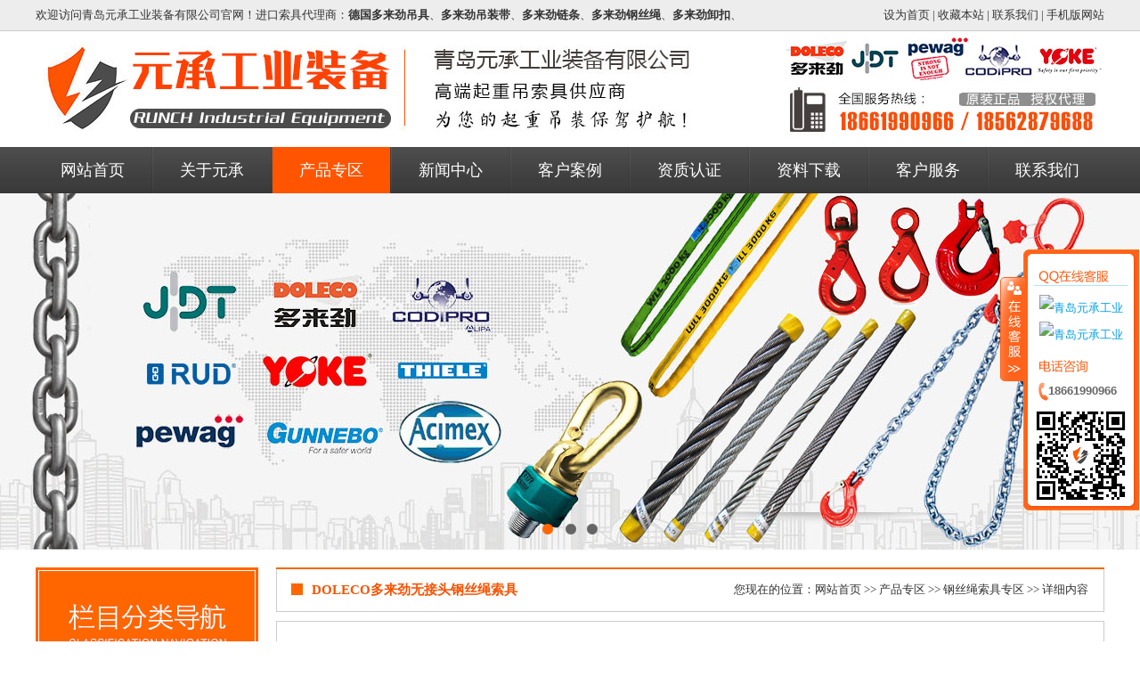

--- FILE ---
content_type: text/html
request_url: http://runch.com.cn/productshow.asp?id=220
body_size: 8846
content:

<!DOCTYPE html PUBLIC "-//W3C//DTD XHTML 1.0 Transitional//EN" "http://www.w3.org/TR/xhtml1/DTD/xhtml1-transitional.dtd">
<html xmlns="http://www.w3.org/1999/xhtml">
<head>

<title>DOLECO多来劲无接头钢丝绳索具-进口吊索具供应商||德国DOLECO多来劲代理商【元承工业装备】</title>
<meta content="【青岛元承工业装备有限公司】是进口品牌起重吊索具与旋转吊环的销售公司，授权代理进口吊具：德国DOLECO多来劲吊索具、多来劲吊装带、多来劲卸扣、多来劲链条、多来劲钢丝绳、多来劲吊带、多来劲吊梁、德国JDT吊环、德国RUD旋转吊环、台湾YOKE吊环、国产吊索具、不锈钢吊索具等。" name="description">
<meta content="DOLECO多来劲无接头钢丝绳索具,吊索具,旋转吊环,多来劲,多来劲吊带,德国DOLECO,多来劲吊装带,多来劲钢丝绳,多来劲卸扣,多来劲链条,JDT吊环,元承工业装备,青岛元承工业装备有限公司" name="keywords">
<meta name="author" content="青岛元承工业装备有限公司">
<meta name="Copyright" content="青岛元承工业装备有限公司">
<meta http-equiv="Content-Type" content="text/html; charset=gb2312">
<meta http-equiv="Content-Language" content="gb2312" />
<link href="Inc/BodyCss.Css" rel="stylesheet" type="text/css">
<SCRIPT type="text/javascript" src="Inc/BodyJs.Js"></SCRIPT>

<LINK href="Inc/Common.css" rel="stylesheet" type="text/css">
<SCRIPT type=text/javascript src="js/jquery.js"></SCRIPT>
<SCRIPT type=text/javascript src="js/kefu.js"></SCRIPT>

</head>
<body>
<script type="text/javascript">
var mobileAgent = new Array("iphone", "ipod", "ipad", "android", "mobile", "blackberry", "webos", "incognito", "webmate", "bada", "nokia", "lg", "ucweb", "skyfire");
var browser = navigator.userAgent.toLowerCase();
var isMobile = false;
for (var i=0; i<mobileAgent.length; i++){ if (browser.indexOf(mobileAgent[i])!=-1){ isMobile = true;
location.href = 'wap/index.asp';
break; } }
</script>
<div class="tophead">
  <div class="tophead1200">
  <div class="topheadleft">欢迎访问青岛元承工业装备有限公司官网！进口索具代理商：<b>德国多来劲吊具</b>、<b>多来劲吊装带</b>、<b>多来劲链条</b>、<b>多来劲钢丝绳</b>、<b>多来劲卸扣</b>、<b>pewag吊点链条</b>、<b>JDT链条</b>、<b>台湾YOKE吊点</b>、<b>JDT旋转吊环</b>、<b>培瓦克吊具</b></div>
  <div class="topheadright"><a href="#" onClick="var strHref=window.location.href;this.style.behavior='url(#default#homepage)';this.setHomePage('http://www.runch.com.cn');" alt="设为首页" title="设为首页">设为首页</a>  |  <a onclick="AddFavorite(window.location,document.title)" href="javascript:void(0)">收藏本站</a>  |  <a href="contact.asp" title="联系我们">联系我们</a>  |  <a href="/wap" title="手机版网站">手机版网站</a></div>
  </div>
</div>
<div class="header">
	<div class="header-inner clearfix">
		<div class="logo"><a href="/" title="青岛元承工业装备有限公司"><img src="Images/Logo.jpg" width="800" height="130" alt="青岛元承工业装备有限公司" /></a></div>
		<div class="phone"><img src="images/Phone.jpg" width="400" height="130" alt="青岛元承工业装备有限公司" /></div>
	</div>
	<div class="clear"></div>
</div>
<div class="mod wrap-menu">
<div class="nav">
<ul class="nav_list">
  <li class="drop-menu-effect"><a href="/" title="网站首页"><span>网站首页</span></a></li>
  <li class="navjiange"></li>
  <li class="drop-menu-effect"><a href="about.asp" title="关于元承"><span>关于元承</span></a>
	<ul class="submenu">
	
	  <li><a href="about.asp?id=1" title="公司简介">公司简介</a></li>
	  <li class="SmallNavJianGe"></li>
	
	  <li><a href="about.asp?id=2" title="企业文化">企业文化</a></li>
	  <li class="SmallNavJianGe"></li>
	
	  <li><a href="about.asp?id=3" title="企业愿景">企业愿景</a></li>
	  <li class="SmallNavJianGe"></li>
	
	  <li><a href="about.asp?id=4" title="加盟经销商">加盟经销商</a></li>
	  <li class="SmallNavJianGe"></li>
	
	</ul>
  </li>
  <li class="navjiange"></li>
  <li class="drop-menu-effect"><a href="products.asp" title="产品专区" class="a1"><span>产品专区</span></a>
	<ul class="submenu">
	
	  <li><a href="products.asp?classid=1" title="进口品牌起重吊索具">进口品牌起重吊索具</a></li>
	  <li class="SmallNavJianGe"></li>
	
	  <li><a href="products.asp?classid=2" title="进口品牌旋转吊环">进口品牌旋转吊环</a></li>
	  <li class="SmallNavJianGe"></li>
	
	  <li><a href="products.asp?classid=3" title="进口起重链条">进口起重链条</a></li>
	  <li class="SmallNavJianGe"></li>
	
	  <li><a href="products.asp?classid=4" title="钢丝绳索具专区">钢丝绳索具专区</a></li>
	  <li class="SmallNavJianGe"></li>
	
	  <li><a href="products.asp?classid=5" title="起重工具及配件">起重工具及配件</a></li>
	  <li class="SmallNavJianGe"></li>
	
	  <li><a href="products.asp?classid=12" title="国产品牌吊索具">国产品牌吊索具</a></li>
	  <li class="SmallNavJianGe"></li>
	
	  <li><a href="products.asp?classid=6" title="物料搬运设备专区">物料搬运设备专区</a></li>
	  <li class="SmallNavJianGe"></li>
	
	</ul>
  </li>
  <li class="navjiange"></li>
  <li class="drop-menu-effect"><a href="news.asp" title="新闻资讯"><span>新闻中心</span></a>
	<ul class="submenu">
	
	  <li><a href="news.asp?classid=1" title="公司新闻">公司新闻</a></li>
	  <li class="SmallNavJianGe"></li>
	
	  <li><a href="news.asp?classid=3" title="产品知识">产品知识</a></li>
	  <li class="SmallNavJianGe"></li>
	
	</ul>
  </li>
  <li class="navjiange"></li>
  <li class="drop-menu-effect"><a href="case.asp" title="工程案例"><span>客户案例</span></a>
	<ul class="submenu">
	
	  <li><a href="case.asp?classid=1" title="吊索具应用案例">吊索具应用案例</a></li>
	  <li class="SmallNavJianGe"></li>
	
	  <li><a href="case.asp?classid=2" title="旋转吊环应用案例">旋转吊环应用案例</a></li>
	  <li class="SmallNavJianGe"></li>
	
	  <li><a href="case.asp?classid=3" title="搬运设备应用案例">搬运设备应用案例</a></li>
	  <li class="SmallNavJianGe"></li>
	
	</ul>
  </li>
  <li class="navjiange"></li>
  <li class="drop-menu-effect"><a href="honor.asp" title="资质认证"><span>资质认证</span></a>
	<ul class="submenu">
	
	  <li><a href="honor.asp?classid=1" title="产品资质">产品资质</a></li>
	  <li class="SmallNavJianGe"></li>
	
	  <li><a href="honor.asp?classid=2" title="相关认证">相关认证</a></li>
	  <li class="SmallNavJianGe"></li>
	
	</ul>
  </li>
  <li class="navjiange"></li>
  <li class="drop-menu-effect"><a href="knowledge.asp" title="资料下载"><span>资料下载</span></a>
	<ul class="submenu">
	
	  <li><a href="knowledge.asp?classid=1" title="产品样册下载">产品样册下载</a></li>
	  <li class="SmallNavJianGe"></li>
	
	  <li><a href="knowledge.asp?classid=2" title="吊装视频下载">吊装视频下载</a></li>
	  <li class="SmallNavJianGe"></li>
	
	  <li><a href="knowledge.asp?classid=3" title="文档资料下载">文档资料下载</a></li>
	  <li class="SmallNavJianGe"></li>
	
	</ul>
  </li>
  <li class="navjiange"></li>
  <li class="drop-menu-effect"><a href="services.asp" title="客户服务"><span>客户服务</span></a>
	<ul class="submenu">
	
	  <li><a href="services.asp?id=1" title="培训服务">培训服务</a></li>
	  <li class="SmallNavJianGe"></li>
	
	  <li><a href="services.asp?id=2" title="咨询服务">咨询服务</a></li>
	  <li class="SmallNavJianGe"></li>
	
	  <li><a href="services.asp?id=3" title="特殊设计">特殊设计</a></li>
	  <li class="SmallNavJianGe"></li>
	
	  <li><a href="services.asp?id=4" title="定期检测">定期检测</a></li>
	  <li class="SmallNavJianGe"></li>
	
	</ul>
  </li>
  <li class="navjiange"></li>
  <li class="drop-menu-effect"><a href="contact.asp" title="联系我们"><span>联系我们</span></a>
	<ul class="submenu">
	  <li><a href="feedback.asp" title="留言反馈">留言反馈</a></li>
	  <li class="SmallNavJianGe"></li>
	  <li><a href="careers.asp" title="人事专区">人事专区</a></li>
	  <li class="SmallNavJianGe"></li>
	  <li><a href="contact.asp" title="联系方式">联系方式</a></li>
	  <li class="SmallNavJianGe"></li>
	</ul>
  </li>
</ul>
</div>
</div>
<script src="js/jquery.min.js"></script>
<script>
function dropMenu(obj){
	$(obj).each(function(){
		var theSpan = $(this);
		var theMenu = theSpan.find(".submenu");
		var tarHeight = theMenu.height();
		theMenu.css({height:0,opacity:0});
		
		var t1;
		
		function expand() {
			clearTimeout(t1);
			theSpan.find('a').addClass("selected");
			theMenu.stop().show().animate({height:tarHeight,opacity:1},200);
		}
		
		function collapse() {
			clearTimeout(t1);
			t1 = setTimeout(function(){
				theSpan.find('a').removeClass("selected");
				theMenu.stop().animate({height:0,opacity:0},200,function(){
					$(this).css({display:"none"});
				});
			}, 250);
		}
		
		theSpan.hover(expand, collapse);
		theMenu.hover(expand, collapse);
	});
}

$(document).ready(function(){

dropMenu(".drop-menu-effect");

});
</script>
<link rel="stylesheet" type="text/css" href="inc/banner.css">                                                               
<div class="flexslider">
	<ul class="slides">
	
		<li style="background: url(UploadFiles/20171031180229.JPG) 50% 0 no-repeat;"></li>
	
		<li style="background: url(UploadFiles/2017324165230.JPG) 50% 0 no-repeat;"></li>
	
		<li style="background: url(UploadFiles/2017324165221.JPG) 50% 0 no-repeat;"></li>
		
	</ul>
</div>
<script src="js/jquery-1.7.2.min.js"></script>
<script src="js/jquery.flexslider-min.js"></script>
<script>
$(window).load(function() {
	$('.flexslider').flexslider({
		directionNav: false,
		pauseOnAction: false
	});
});
</script>
<!--content-->
<div class="inner content">
<!--left-->
<div class="lml">
<div class="lmt">
	<div class="left_title_img"><img src="images/nei_left_title.jpg" width="250" height="130" /></div>
	<table width="216" border="0" align="center" cellpadding="0" cellspacing="0">
	  <tr><td height="22" align="left" valign="middle"></td></tr>
	
	  <tr><td height="35" align="left" valign="middle" background="Images/hctao_taobao_com_LeftListBg.jpg" style="padding-left:32px;"><a href="products.asp?classid=1" title="进口品牌起重吊索具" class="ProClassLink">进口品牌起重吊索具</a></td></tr>
	  <tr><td height="8" align="left" valign="middle"></td></tr>
	
	  <tr>
		<td align="left" valign="middle">
		<table width="192" border="0" align="center" cellpadding="0" cellspacing="0">
		
		  <tr>
		  <td width="12" height="31" align="left" style="padding-left:3px;"><img src="Images/ProClass_12.jpg" width="4" height="7" /></td>
		  <td width="171" align="left"><a href="products.asp?classid=1&smallclassid=1" title="德国DOLECO多来劲吊索具" class="ProClassSmall">德国DOLECO多来劲吊索具</a></td>
		  </tr>
		  <tr><td height="1" align="left" colspan="2"><img src="Images/indexproclasslistline.jpg" width="192" height="1" /></td></tr>
		
		  <tr>
		  <td width="12" height="31" align="left" style="padding-left:3px;"><img src="Images/ProClass_12.jpg" width="4" height="7" /></td>
		  <td width="171" align="left"><a href="products.asp?classid=1&smallclassid=45" title="台湾YOKE吊索具" class="ProClassSmall">台湾YOKE吊索具</a></td>
		  </tr>
		  <tr><td height="1" align="left" colspan="2"><img src="Images/indexproclasslistline.jpg" width="192" height="1" /></td></tr>
		
		  <tr>
		  <td width="12" height="31" align="left" style="padding-left:3px;"><img src="Images/ProClass_12.jpg" width="4" height="7" /></td>
		  <td width="171" align="left"><a href="products.asp?classid=1&smallclassid=2" title="德国JDT吊索具" class="ProClassSmall">德国JDT吊索具</a></td>
		  </tr>
		  <tr><td height="1" align="left" colspan="2"><img src="Images/indexproclasslistline.jpg" width="192" height="1" /></td></tr>
		
		  <tr>
		  <td width="12" height="31" align="left" style="padding-left:3px;"><img src="Images/ProClass_12.jpg" width="4" height="7" /></td>
		  <td width="171" align="left"><a href="products.asp?classid=1&smallclassid=35" title="奥地利Pewag培瓦克吊索具" class="ProClassSmall">奥地利Pewag培瓦克吊索具</a></td>
		  </tr>
		  <tr><td height="1" align="left" colspan="2"><img src="Images/indexproclasslistline.jpg" width="192" height="1" /></td></tr>
		
		  <tr>
		  <td width="12" height="31" align="left" style="padding-left:3px;"><img src="Images/ProClass_12.jpg" width="4" height="7" /></td>
		  <td width="171" align="left"><a href="products.asp?classid=1&smallclassid=38" title="德国RUD路德吊索具" class="ProClassSmall">德国RUD路德吊索具</a></td>
		  </tr>
		  <tr><td height="1" align="left" colspan="2"><img src="Images/indexproclasslistline.jpg" width="192" height="1" /></td></tr>
		
		  <tr><td height="10" align="left" colspan="2"></tr>
		</table>
		</td>
	  </tr>
	
	  <tr><td height="35" align="left" valign="middle" background="Images/hctao_taobao_com_LeftListBg.jpg" style="padding-left:32px;"><a href="products.asp?classid=2" title="进口品牌旋转吊环" class="ProClassLink">进口品牌旋转吊环</a></td></tr>
	  <tr><td height="8" align="left" valign="middle"></td></tr>
	
	  <tr>
		<td align="left" valign="middle">
		<table width="192" border="0" align="center" cellpadding="0" cellspacing="0">
		
		  <tr>
		  <td width="12" height="31" align="left" style="padding-left:3px;"><img src="Images/ProClass_12.jpg" width="4" height="7" /></td>
		  <td width="171" align="left"><a href="products.asp?classid=2&smallclassid=48" title="德国DOLECO多来劲旋转吊环" class="ProClassSmall">德国DOLECO多来劲旋转吊环</a></td>
		  </tr>
		  <tr><td height="1" align="left" colspan="2"><img src="Images/indexproclasslistline.jpg" width="192" height="1" /></td></tr>
		
		  <tr>
		  <td width="12" height="31" align="left" style="padding-left:3px;"><img src="Images/ProClass_12.jpg" width="4" height="7" /></td>
		  <td width="171" align="left"><a href="products.asp?classid=2&smallclassid=11" title="德国RUD路德旋转吊环" class="ProClassSmall">德国RUD路德旋转吊环</a></td>
		  </tr>
		  <tr><td height="1" align="left" colspan="2"><img src="Images/indexproclasslistline.jpg" width="192" height="1" /></td></tr>
		
		  <tr>
		  <td width="12" height="31" align="left" style="padding-left:3px;"><img src="Images/ProClass_12.jpg" width="4" height="7" /></td>
		  <td width="171" align="left"><a href="products.asp?classid=2&smallclassid=9" title="德国JDT旋转吊环" class="ProClassSmall">德国JDT旋转吊环</a></td>
		  </tr>
		  <tr><td height="1" align="left" colspan="2"><img src="Images/indexproclasslistline.jpg" width="192" height="1" /></td></tr>
		
		  <tr>
		  <td width="12" height="31" align="left" style="padding-left:3px;"><img src="Images/ProClass_12.jpg" width="4" height="7" /></td>
		  <td width="171" align="left"><a href="products.asp?classid=2&smallclassid=13" title="台湾YOKE旋转吊环" class="ProClassSmall">台湾YOKE旋转吊环</a></td>
		  </tr>
		  <tr><td height="1" align="left" colspan="2"><img src="Images/indexproclasslistline.jpg" width="192" height="1" /></td></tr>
		
		  <tr>
		  <td width="12" height="31" align="left" style="padding-left:3px;"><img src="Images/ProClass_12.jpg" width="4" height="7" /></td>
		  <td width="171" align="left"><a href="products.asp?classid=2&smallclassid=36" title="奥地利培瓦克Pewag旋转吊环" class="ProClassSmall">奥地利培瓦克Pewag旋转吊环</a></td>
		  </tr>
		  <tr><td height="1" align="left" colspan="2"><img src="Images/indexproclasslistline.jpg" width="192" height="1" /></td></tr>
		
		  <tr>
		  <td width="12" height="31" align="left" style="padding-left:3px;"><img src="Images/ProClass_12.jpg" width="4" height="7" /></td>
		  <td width="171" align="left"><a href="products.asp?classid=2&smallclassid=10" title="卢森堡CODIPRO旋转吊环" class="ProClassSmall">卢森堡CODIPRO旋转吊环</a></td>
		  </tr>
		  <tr><td height="1" align="left" colspan="2"><img src="Images/indexproclasslistline.jpg" width="192" height="1" /></td></tr>
		
		  <tr>
		  <td width="12" height="31" align="left" style="padding-left:3px;"><img src="Images/ProClass_12.jpg" width="4" height="7" /></td>
		  <td width="171" align="left"><a href="products.asp?classid=2&smallclassid=14" title="高端国产起重吊环" class="ProClassSmall">高端国产起重吊环</a></td>
		  </tr>
		  <tr><td height="1" align="left" colspan="2"><img src="Images/indexproclasslistline.jpg" width="192" height="1" /></td></tr>
		
		  <tr><td height="10" align="left" colspan="2"></tr>
		</table>
		</td>
	  </tr>
	
	  <tr><td height="35" align="left" valign="middle" background="Images/hctao_taobao_com_LeftListBg.jpg" style="padding-left:32px;"><a href="products.asp?classid=3" title="进口起重链条" class="ProClassLink">进口起重链条</a></td></tr>
	  <tr><td height="8" align="left" valign="middle"></td></tr>
	
	  <tr>
		<td align="left" valign="middle">
		<table width="192" border="0" align="center" cellpadding="0" cellspacing="0">
		
		  <tr>
		  <td width="12" height="31" align="left" style="padding-left:3px;"><img src="Images/ProClass_12.jpg" width="4" height="7" /></td>
		  <td width="171" align="left"><a href="products.asp?classid=3&smallclassid=15" title="80级链条索具" class="ProClassSmall">80级链条索具</a></td>
		  </tr>
		  <tr><td height="1" align="left" colspan="2"><img src="Images/indexproclasslistline.jpg" width="192" height="1" /></td></tr>
		
		  <tr>
		  <td width="12" height="31" align="left" style="padding-left:3px;"><img src="Images/ProClass_12.jpg" width="4" height="7" /></td>
		  <td width="171" align="left"><a href="products.asp?classid=3&smallclassid=16" title="100级链条索具" class="ProClassSmall">100级链条索具</a></td>
		  </tr>
		  <tr><td height="1" align="left" colspan="2"><img src="Images/indexproclasslistline.jpg" width="192" height="1" /></td></tr>
		
		  <tr>
		  <td width="12" height="31" align="left" style="padding-left:3px;"><img src="Images/ProClass_12.jpg" width="4" height="7" /></td>
		  <td width="171" align="left"><a href="products.asp?classid=3&smallclassid=39" title="120级链条索具" class="ProClassSmall">120级链条索具</a></td>
		  </tr>
		  <tr><td height="1" align="left" colspan="2"><img src="Images/indexproclasslistline.jpg" width="192" height="1" /></td></tr>
		
		  <tr>
		  <td width="12" height="31" align="left" style="padding-left:3px;"><img src="Images/ProClass_12.jpg" width="4" height="7" /></td>
		  <td width="171" align="left"><a href="products.asp?classid=3&smallclassid=17" title="成套链条索具" class="ProClassSmall">成套链条索具</a></td>
		  </tr>
		  <tr><td height="1" align="left" colspan="2"><img src="Images/indexproclasslistline.jpg" width="192" height="1" /></td></tr>
		
		  <tr>
		  <td width="12" height="31" align="left" style="padding-left:3px;"><img src="Images/ProClass_12.jpg" width="4" height="7" /></td>
		  <td width="171" align="left"><a href="products.asp?classid=3&smallclassid=24" title="链条调节器与拉紧器" class="ProClassSmall">链条调节器与拉紧器</a></td>
		  </tr>
		  <tr><td height="1" align="left" colspan="2"><img src="Images/indexproclasslistline.jpg" width="192" height="1" /></td></tr>
		
		  <tr><td height="10" align="left" colspan="2"></tr>
		</table>
		</td>
	  </tr>
	
	  <tr><td height="35" align="left" valign="middle" background="Images/hctao_taobao_com_LeftListHoverBg.jpg" style="padding-left:32px;"><a href="products.asp?classid=4" title="钢丝绳索具专区" class="HoverProClassLink">钢丝绳索具专区</a></td></tr>
	  <tr><td height="8" align="left" valign="middle"></td></tr>
	
	  <tr>
		<td align="left" valign="middle">
		<table width="192" border="0" align="center" cellpadding="0" cellspacing="0">
		
		  <tr>
		  <td width="12" height="31" align="left" style="padding-left:3px;"><img src="Images/ProClass_12.jpg" width="4" height="7" /></td>
		  <td width="171" align="left"><a href="products.asp?classid=4&smallclassid=18" title="压制钢丝绳索具" class="ProClassSmall">压制钢丝绳索具</a></td>
		  </tr>
		  <tr><td height="1" align="left" colspan="2"><img src="Images/indexproclasslistline.jpg" width="192" height="1" /></td></tr>
		
		  <tr>
		  <td width="12" height="31" align="left" style="padding-left:3px;"><img src="Images/ProClass_12.jpg" width="4" height="7" /></td>
		  <td width="171" align="left"><a href="products.asp?classid=4&smallclassid=19" title="插编钢丝绳索具" class="ProClassSmall">插编钢丝绳索具</a></td>
		  </tr>
		  <tr><td height="1" align="left" colspan="2"><img src="Images/indexproclasslistline.jpg" width="192" height="1" /></td></tr>
		
		  <tr>
		  <td width="12" height="31" align="left" style="padding-left:3px;"><img src="Images/ProClass_12.jpg" width="4" height="7" /></td>
		  <td width="171" align="left"><a href="products.asp?classid=4&smallclassid=20" title="无接头钢丝绳索具" class="HoverProClassSmall">无接头钢丝绳索具</a></td>
		  </tr>
		  <tr><td height="1" align="left" colspan="2"><img src="Images/indexproclasslistline.jpg" width="192" height="1" /></td></tr>
		
		  <tr>
		  <td width="12" height="31" align="left" style="padding-left:3px;"><img src="Images/ProClass_12.jpg" width="4" height="7" /></td>
		  <td width="171" align="left"><a href="products.asp?classid=4&smallclassid=21" title="成套钢丝绳索具" class="ProClassSmall">成套钢丝绳索具</a></td>
		  </tr>
		  <tr><td height="1" align="left" colspan="2"><img src="Images/indexproclasslistline.jpg" width="192" height="1" /></td></tr>
		
		  <tr><td height="10" align="left" colspan="2"></tr>
		</table>
		</td>
	  </tr>
	
	  <tr><td height="35" align="left" valign="middle" background="Images/hctao_taobao_com_LeftListBg.jpg" style="padding-left:32px;"><a href="products.asp?classid=5" title="起重工具及配件" class="ProClassLink">起重工具及配件</a></td></tr>
	  <tr><td height="8" align="left" valign="middle"></td></tr>
	
	  <tr>
		<td align="left" valign="middle">
		<table width="192" border="0" align="center" cellpadding="0" cellspacing="0">
		
		  <tr>
		  <td width="12" height="31" align="left" style="padding-left:3px;"><img src="Images/ProClass_12.jpg" width="4" height="7" /></td>
		  <td width="171" align="left"><a href="products.asp?classid=5&smallclassid=22" title="起重钢板钳" class="ProClassSmall">起重钢板钳</a></td>
		  </tr>
		  <tr><td height="1" align="left" colspan="2"><img src="Images/indexproclasslistline.jpg" width="192" height="1" /></td></tr>
		
		  <tr>
		  <td width="12" height="31" align="left" style="padding-left:3px;"><img src="Images/ProClass_12.jpg" width="4" height="7" /></td>
		  <td width="171" align="left"><a href="products.asp?classid=5&smallclassid=23" title="起重葫芦" class="ProClassSmall">起重葫芦</a></td>
		  </tr>
		  <tr><td height="1" align="left" colspan="2"><img src="Images/indexproclasslistline.jpg" width="192" height="1" /></td></tr>
		
		  <tr>
		  <td width="12" height="31" align="left" style="padding-left:3px;"><img src="Images/ProClass_12.jpg" width="4" height="7" /></td>
		  <td width="171" align="left"><a href="products.asp?classid=5&smallclassid=25" title="永磁起重器" class="ProClassSmall">永磁起重器</a></td>
		  </tr>
		  <tr><td height="1" align="left" colspan="2"><img src="Images/indexproclasslistline.jpg" width="192" height="1" /></td></tr>
		
		  <tr>
		  <td width="12" height="31" align="left" style="padding-left:3px;"><img src="Images/ProClass_12.jpg" width="4" height="7" /></td>
		  <td width="171" align="left"><a href="products.asp?classid=5&smallclassid=26" title="非标起重吊梁及夹具" class="ProClassSmall">非标起重吊梁及夹具</a></td>
		  </tr>
		  <tr><td height="1" align="left" colspan="2"><img src="Images/indexproclasslistline.jpg" width="192" height="1" /></td></tr>
		
		  <tr>
		  <td width="12" height="31" align="left" style="padding-left:3px;"><img src="Images/ProClass_12.jpg" width="4" height="7" /></td>
		  <td width="171" align="left"><a href="products.asp?classid=5&smallclassid=32" title="高强度卸扣" class="ProClassSmall">高强度卸扣</a></td>
		  </tr>
		  <tr><td height="1" align="left" colspan="2"><img src="Images/indexproclasslistline.jpg" width="192" height="1" /></td></tr>
		
		  <tr>
		  <td width="12" height="31" align="left" style="padding-left:3px;"><img src="Images/ProClass_12.jpg" width="4" height="7" /></td>
		  <td width="171" align="left"><a href="products.asp?classid=5&smallclassid=33" title="千斤顶" class="ProClassSmall">千斤顶</a></td>
		  </tr>
		  <tr><td height="1" align="left" colspan="2"><img src="Images/indexproclasslistline.jpg" width="192" height="1" /></td></tr>
		
		  <tr><td height="10" align="left" colspan="2"></tr>
		</table>
		</td>
	  </tr>
	
	  <tr><td height="35" align="left" valign="middle" background="Images/hctao_taobao_com_LeftListBg.jpg" style="padding-left:32px;"><a href="products.asp?classid=12" title="国产品牌吊索具" class="ProClassLink">国产品牌吊索具</a></td></tr>
	  <tr><td height="8" align="left" valign="middle"></td></tr>
	
	  <tr>
		<td align="left" valign="middle">
		<table width="192" border="0" align="center" cellpadding="0" cellspacing="0">
		
		  <tr>
		  <td width="12" height="31" align="left" style="padding-left:3px;"><img src="Images/ProClass_12.jpg" width="4" height="7" /></td>
		  <td width="171" align="left"><a href="products.asp?classid=12&smallclassid=41" title="吊装带与捆绑带" class="ProClassSmall">吊装带与捆绑带</a></td>
		  </tr>
		  <tr><td height="1" align="left" colspan="2"><img src="Images/indexproclasslistline.jpg" width="192" height="1" /></td></tr>
		
		  <tr>
		  <td width="12" height="31" align="left" style="padding-left:3px;"><img src="Images/ProClass_12.jpg" width="4" height="7" /></td>
		  <td width="171" align="left"><a href="products.asp?classid=12&smallclassid=42" title="钢丝绳索具" class="ProClassSmall">钢丝绳索具</a></td>
		  </tr>
		  <tr><td height="1" align="left" colspan="2"><img src="Images/indexproclasslistline.jpg" width="192" height="1" /></td></tr>
		
		  <tr>
		  <td width="12" height="31" align="left" style="padding-left:3px;"><img src="Images/ProClass_12.jpg" width="4" height="7" /></td>
		  <td width="171" align="left"><a href="products.asp?classid=12&smallclassid=44" title="链条索具" class="ProClassSmall">链条索具</a></td>
		  </tr>
		  <tr><td height="1" align="left" colspan="2"><img src="Images/indexproclasslistline.jpg" width="192" height="1" /></td></tr>
		
		  <tr>
		  <td width="12" height="31" align="left" style="padding-left:3px;"><img src="Images/ProClass_12.jpg" width="4" height="7" /></td>
		  <td width="171" align="left"><a href="products.asp?classid=12&smallclassid=46" title="索具五金配件" class="ProClassSmall">索具五金配件</a></td>
		  </tr>
		  <tr><td height="1" align="left" colspan="2"><img src="Images/indexproclasslistline.jpg" width="192" height="1" /></td></tr>
		
		  <tr>
		  <td width="12" height="31" align="left" style="padding-left:3px;"><img src="Images/ProClass_12.jpg" width="4" height="7" /></td>
		  <td width="171" align="left"><a href="products.asp?classid=12&smallclassid=47" title="起重工具" class="ProClassSmall">起重工具</a></td>
		  </tr>
		  <tr><td height="1" align="left" colspan="2"><img src="Images/indexproclasslistline.jpg" width="192" height="1" /></td></tr>
		
		  <tr><td height="10" align="left" colspan="2"></tr>
		</table>
		</td>
	  </tr>
	
	  <tr><td height="35" align="left" valign="middle" background="Images/hctao_taobao_com_LeftListBg.jpg" style="padding-left:32px;"><a href="products.asp?classid=6" title="物料搬运设备专区" class="ProClassLink">物料搬运设备专区</a></td></tr>
	  <tr><td height="8" align="left" valign="middle"></td></tr>
	
	  <tr>
		<td align="left" valign="middle">
		<table width="192" border="0" align="center" cellpadding="0" cellspacing="0">
		
		  <tr>
		  <td width="12" height="31" align="left" style="padding-left:3px;"><img src="Images/ProClass_12.jpg" width="4" height="7" /></td>
		  <td width="171" align="left"><a href="products.asp?classid=6&smallclassid=27" title="高空作业平台" class="ProClassSmall">高空作业平台</a></td>
		  </tr>
		  <tr><td height="1" align="left" colspan="2"><img src="Images/indexproclasslistline.jpg" width="192" height="1" /></td></tr>
		
		  <tr>
		  <td width="12" height="31" align="left" style="padding-left:3px;"><img src="Images/ProClass_12.jpg" width="4" height="7" /></td>
		  <td width="171" align="left"><a href="products.asp?classid=6&smallclassid=28" title="搬运车设备" class="ProClassSmall">搬运车设备</a></td>
		  </tr>
		  <tr><td height="1" align="left" colspan="2"><img src="Images/indexproclasslistline.jpg" width="192" height="1" /></td></tr>
		
		  <tr>
		  <td width="12" height="31" align="left" style="padding-left:3px;"><img src="Images/ProClass_12.jpg" width="4" height="7" /></td>
		  <td width="171" align="left"><a href="products.asp?classid=6&smallclassid=29" title="堆高车设备" class="ProClassSmall">堆高车设备</a></td>
		  </tr>
		  <tr><td height="1" align="left" colspan="2"><img src="Images/indexproclasslistline.jpg" width="192" height="1" /></td></tr>
		
		  <tr>
		  <td width="12" height="31" align="left" style="padding-left:3px;"><img src="Images/ProClass_12.jpg" width="4" height="7" /></td>
		  <td width="171" align="left"><a href="products.asp?classid=6&smallclassid=30" title="升降平台" class="ProClassSmall">升降平台</a></td>
		  </tr>
		  <tr><td height="1" align="left" colspan="2"><img src="Images/indexproclasslistline.jpg" width="192" height="1" /></td></tr>
		
		  <tr>
		  <td width="12" height="31" align="left" style="padding-left:3px;"><img src="Images/ProClass_12.jpg" width="4" height="7" /></td>
		  <td width="171" align="left"><a href="products.asp?classid=6&smallclassid=31" title="电动牵引车" class="ProClassSmall">电动牵引车</a></td>
		  </tr>
		  <tr><td height="1" align="left" colspan="2"><img src="Images/indexproclasslistline.jpg" width="192" height="1" /></td></tr>
		
		  <tr>
		  <td width="12" height="31" align="left" style="padding-left:3px;"><img src="Images/ProClass_12.jpg" width="4" height="7" /></td>
		  <td width="171" align="left"><a href="products.asp?classid=6&smallclassid=34" title="叉车" class="ProClassSmall">叉车</a></td>
		  </tr>
		  <tr><td height="1" align="left" colspan="2"><img src="Images/indexproclasslistline.jpg" width="192" height="1" /></td></tr>
		
		  <tr><td height="10" align="left" colspan="2"></tr>
		</table>
		</td>
	  </tr>
	
	</table>
</div>
<div class="clear"></div>
<div class="lmcon">
 <div class="left_contact_img"><img src="images/nei_left_contact.jpg" width="250" height="76" /></div>
 <div class="left_contact_content">
 <img src="images/ContactNeiLeftPic.jpg" width="210" height="60" alt="" /> 
 <p><B>青岛元承工业装备有限公司</B><br>手机：18661990966&#160;18562879688<br>邮箱：info@runch.com.cn<br>地址：青岛市黄岛区江山南路116号<br>鲁商蓝岸国际1号楼2401室<br>网址：http://www.runch.com.cn<br>阿里店铺：https://diaosuo.1688.com/</p>
 </div>
</div>
</div>
<!--right-->
<div class="contentr">

<h2>DOLECO多来劲无接头钢丝绳索具</h2>  <span>您现在的位置：<A href="/" title="网站首页">网站首页</A> &gt;&gt; <A href="products.asp" title="产品专区">产品专区</A> &gt;&gt; <A href="products.asp?classid=4" title="钢丝绳索具专区">钢丝绳索具专区</A> &gt;&gt; 详细内容</span>

</div>
<div class="contentb">
				
	<h1>DOLECO多来劲无接头钢丝绳索具</h1>	
	<p class="pcon">发布时间：2017-03-29　　浏览：5352次　　字号：<a href="javascript:doZoom(16)">大</a>　<a href="javascript:doZoom(14)">中</a>　<a href="javascript:doZoom(12)">小</a><SCRIPT language=JavaScript>
	function doZoom(size){
	document.getElementById('zoom').style.fontSize=size+'px';
	}
	</SCRIPT></p>
    
    <script> 
    function AutoResizeImage(maxWidth,maxHeight){ 
    var objImg = document.getElementById("CasePicShow"); 
    var img = new Image(); 
    img.src = objImg.src; 
    var hRatio; 
    var wRatio; 
    var Ratio = 1; 
    var w = img.width; 
    var h = img.height; 
    wRatio = maxWidth / w; 
    hRatio = maxHeight / h; 
    if (maxWidth ==0 && maxHeight==0){ 
    Ratio = 1; 
    }else if (maxWidth==0){// 
    if (hRatio<1) Ratio = hRatio; 
    }else if (maxHeight==0){ 
    if (wRatio<1) Ratio = wRatio; 
    }else if (wRatio<1 || hRatio<1){ 
    Ratio = (wRatio<=hRatio?wRatio:hRatio); 
    } 
    if (Ratio<1){ 
    w = w * Ratio; 
    h = h * Ratio; 
    } 
    objImg.height = h; 
    objImg.width = w; 
    } 
    </script> 
	<p class="caseimg"><img src="UploadFiles/201732910378923.jpg" Id="CasePicShow" onload="AutoResizeImage(894,0)" style="border:1px #EDEDED solid; padding:1px;" alt="" /></p>	
    
	<div class="NewsContent" id="zoom"><div style="text-align: center;"><img src="/UploadFiles/2017//2017032910371914.jpg" alt="DOLECO多来劲无接头钢丝绳索具" width="800" height="567" />&nbsp;</div></div>
</div>
<div class="contentnext">
<table width="100%" border="0" align="right" cellpadding="5" cellspacing="1" bgcolor="#CCCCCC">
  <tr>
	<td height="31" align="left" valign="middle" bgcolor="#FFFFFF" style="padding-left:10px;">上一篇：
	<a href=productshow.asp?id=219 title=DOLECO单腿成套压制钢丝绳索具（麻芯） class='News'>DOLECO单腿成套压制钢丝绳索具（麻芯）</a></td></tr>
  <tr>
	<td height="31" align="left" valign="middle" bgcolor="#FFFFFF" style="padding-left:10px;">下一篇：
	<a href=productshow.asp?id=221 title=DOLECO插编钢丝绳索具（麻芯） class='News'>DOLECO插编钢丝绳索具（麻芯）</a></td>
  </tr>
</table>
</div>
<div class="clear"></div>
</div>
<!--footer-->
<div class="footer-box">
	<div class="footer clearfix">
		<div class="f-left">
			<span>网站信息</span>
			<div class="footerbq"><div>Copyright &copy; 2025<a href="http://www.runch.com.cn"> 青岛元承工业装备有限公司</a> 版权所有&nbsp; 工信部备案编号：<a href="http://www.beian.miit.gov.cn">鲁ICP备18050956号</a></div>
<div>联系电话：18661990966 &nbsp;18562879688&nbsp; 18562729666&nbsp;</div>
<div>邮箱：info@runch.com.cn &nbsp;网址：http://www.runch.com.cn<br />
地址：青岛市黄岛区江山南路116号鲁商蓝岸国际1号楼2401室</div></div>
			<i></i>
			<div class="footfriedlink">友情链接： <a href="http://www.runch.com.cn" title="青岛元承工业装备有限公司" class="IndexFriendLink" target="_blank">青岛元承工业装备有限公司</a>　|　<a href="http://www.doleco.net" title="多来劲" class="IndexFriendLink" target="_blank">多来劲</a>　|　<a href="http://www.diaohuan.com.cn" title="起重吊环" class="IndexFriendLink" target="_blank">起重吊环</a>　|　<a href="http://www.diaosuo.com.cn" title="青岛吊索具" class="IndexFriendLink" target="_blank">青岛吊索具</a>　|　<a href="http://www.runch.net" title="进口吊具" class="IndexFriendLink" target="_blank">进口吊具</a>　|　<a href="http://www.runch.com.cn" title="多来劲代理商" class="IndexFriendLink" target="_blank">多来劲代理商</a>　|　<a href="http://www.diaosuoju.net/" title="吊索具" class="IndexFriendLink" target="_blank">吊索具</a>　|　<a href="http://www.diaohuan.com.cn/" title="旋转吊环" class="IndexFriendLink" target="_blank">旋转吊环</a>　|　<a href="http://www.doleco.net/" title="多来劲吊装带" class="IndexFriendLink" target="_blank">多来劲吊装带</a>　|　<a href="http://www.doleco.net" title="多来劲吊索具" class="IndexFriendLink" target="_blank">多来劲吊索具</a>　|　
			</div>
		</div>
		<div class="f-right">
			<div class="f-right-1">
			<span style="padding-bottom:10px;">联系我们</span>
			<ul>
				<li class="clearfix"><p>公司：</p><span>青岛元承工业装备有限公司</span><i></i></li>
				<li class="clearfix"><p>电话：</p><span>18661990966  18562879688</span><i></i></li>
				<li class="clearfix"><p>邮箱：</p><span>info@runch.com.cn</span><i></i></li>
				<li class="clearfix"><p>地址：</p><span>青岛市黄岛区江山南路116号</span><i></i></li>
			</ul>
			</div>
			<div class="f-right-2"><img src="images/wxewm.jpg" /></div>
		</div>
	</div>
</div>
<div id="floatTools" class="float0831" style="z-index:99999">
  <div class="floatL"><a style="display: none" id="aFloatTools_show" class="btnOpen" title="查看在线客服" onclick="javascript:$('#divFloatToolsView').animate({width: 'show', opacity: 'show'}, 'normal',function(){ $('#divFloatToolsView').show();kf_setCookie('RightFloatshown', 0, '', '/', 'www.istudy.com.cn'); });$('#aFloatTools_show').attr('style','display:none');$('#aFloatTools_Hide').attr('style','display:block');" href="javascript:void(0);">展开</A> <a id="aFloatTools_Hide" class="btnCtn" title="关闭在线客服" onclick="javascript:$('#divFloatToolsView').animate({width: 'hide', opacity: 'hide'}, 'normal',function(){ $('#divFloatToolsView').hide();kf_setCookie('RightFloatshown', 1, '', '/', 'www.istudy.com.cn'); });$('#aFloatTools_show').attr('style','display:block');$('#aFloatTools_Hide').attr('style','display:none');" href="javascript:void(0);">收缩</A> </div>
  <div id="divFloatToolsView" class="floatR">
    <div class="tp"></div>
    <div class="cn">
      <ul>
        <li class="top"><h3 class=titZx>QQ咨询</h3>
        </li>

        <li style="padding-top:0px; padding-left:6px; text-align:left;"><a target="_blank" href="http://wpa.qq.com/msgrd?v=3&uin=7912922&site=qq&menu=yes"><img border="0" src="http://wpa.qq.com/pa?p=2:7912922:51" alt="青岛元承工业装备有限公司" title="青岛元承工业装备有限公司"/></a></li>

		<li class="bot"><a target="_blank" href="http://wpa.qq.com/msgrd?v=3&uin=7912922&site=qq&menu=yes"><img border="0" src="http://wpa.qq.com/pa?p=2:7912922:51" alt="青岛元承工业装备有限公司" title="青岛元承工业装备有限公司"/></a></li>
		
      </ul>
      <ul>
        <li>
          <h3 class=titDh>电话咨询</h3>
        </li>
        <li><span class="icoTl">18661990966</span></li>
        <li style="padding:0px; margin:0px; height:8px;"></li>
        
        <li style="width:105px; height:105px; padding:0px; margin:0px;"><img src="images/wxewm.jpg" width="105" height="105" /></li>
        
      </ul>
    </div>
  </div>
</div>
<script>
var _hmt = _hmt || [];
(function() {
  var hm = document.createElement("script");
  hm.src = "https://hm.baidu.com/hm.js?7c9f3f04aa9b2ac4c55eaea0bc3fa7c5";
  var s = document.getElementsByTagName("script")[0]; 
  s.parentNode.insertBefore(hm, s);
})();
</script>
<script>
(function(){
    var bp = document.createElement('script');
    var curProtocol = window.location.protocol.split(':')[0];
    if (curProtocol === 'https') {
        bp.src = 'https://zz.bdstatic.com/linksubmit/push.js';        
    }
    else {
        bp.src = 'http://push.zhanzhang.baidu.com/push.js';
    }
    var s = document.getElementsByTagName("script")[0];
    s.parentNode.insertBefore(bp, s);
})();
</script>
<script>
(function(){
   var src = (document.location.protocol == "http:") ? "http://js.passport.qihucdn.com/11.0.1.js?4dd2247464e90b492b195413079d5c12":"https://jspassport.ssl.qhimg.com/11.0.1.js?4dd2247464e90b492b195413079d5c12";
   document.write('<script src="' + src + '" id="sozz"><\/script>');
})();
</script>
</body>
</html>

--- FILE ---
content_type: text/css
request_url: http://runch.com.cn/Inc/BodyCss.Css
body_size: 6800
content:
/* reset */
html,body,h1,h2,h3,h4,h5,h6,div,dl,dt,dd,ul,ol,li,p,blockquote,pre,hr,figure,caption,form,fieldset,legend,input,button,textarea,menu{margin:0;padding:0;}
header,footer,section,article,aside,nav,hgroup,address,figure,figcaption,menu,details{display:block;}
caption,th{text-align:left;font-weight:normal;}
html,body,fieldset,img,iframe,abbr{border:0;}
i,cite,em,var,address,dfn{font-style:normal;}
[hidefocus],summary{outline:0;}
li{list-style:none;}
h1,h2,h3,h4,h5,h6,small{font-size:100%;}
sup,sub{font-size:83%;}
pre,code,kbd,samp{font-family:inherit;}
q:before,q:after{content:none;}
textarea{overflow:auto;resize:none;}
label,summary{cursor:default;}
a,button{cursor:pointer;}
h1,h2,h3,h4,h5,h6,em,strong,b{font-weight:bold;}
del,ins,u,s,a,a:hover{text-decoration:none;}
body,textarea,input,button,select,keygen,legend{font:13px/1.14 arial,\5b8b\4f53;color:#333;outline:0;}
body{background:#fff;font-family: 'Microsoft YaHei',寰蒋闆呴粦;}
a{color:#333;}
a:hover{color:#ff5400;}
.clearfix:: before,
.clearfix:: after  {
	display: table;
	content: '';
}
.clearfix:: after {
	clear: both;
}
.clearfix:: after{
    *zoom:1;
}
body,ul,li,a{
	margin:0;
	padding:0;
	font-family:'Microsoft YaHei',寰蒋闆呴粦;
}

.fl{ float: left; }
.fr{ float:right; }

.tophead {width:100%; height:34px; clear:both; background: #ededed; border-bottom:1px #CCCCCC solid;}
.tophead .tophead1200{width:1200px; height:34px; padding:0px; margin:0 auto;}
.tophead .tophead1200 .topheadleft{ width:800px; height:34px; line-height:34px; float:left; text-align:left; padding:0px; margin:0px; display:inline;}
.tophead .tophead1200 .topheadright{ width:400px; height:34px; line-height:34px; float:right; text-align:right; padding:0px; margin:0px; display:inline;}

.header .header-inner{width:1200px;margin:0 auto;}
.header .logo{ width:800px; height:130px; padding:0px; margin:0px; float:left; }
.header .phone{ width:400px; height:130px; padding:0px; margin:0px; float:right; }

.mod{ position:relative;  width:100%; padding:0px; margin:0 auto; }
.wrap-menu{ height:52px; background:url(../images/nav_bg.jpg) repeat-x; }

.nav{ width:1204px; height:52px; padding:0px; margin:0 auto; z-index:9998;}
.nav .nav_list{ float:right; padding:0px; margin:0px;}
.nav li{ float:left;height:52px; width:132px; line-height:52px;position:relative; list-style:none;}
.nav .navjiange { float:left; list-style:none; width:2px; height:52px; background:url(../images/nav_line.jpg); }
.nav li.last{ background:none; list-style:none;}
.nav li a{ float:left;display:block; width:132px; height:52px; text-align:center; line-height:52px; }
.nav li a:hover{ text-decoration:none; color:#FFFFFF; line-height:52px; font-size:18px; font-family:"Microsoft Yahei"; background:url(../images/Nav_HoverBg.jpg);}
.nav li a span{ float:left;display:block; width:132px; height:52px; line-height:52px;cursor:pointer; font-family:"Microsoft YaHei"; text-align:center; color:#FFFFFF; font-size:18px; }
.nav li .submenu{ display:block; padding:0px; margin:0px; }
.nav li .submenu{ display:none;position:absolute; top:52px;left:0px; }
.nav li .submenu{ width:132px; padding:0px; margin:0px;}
.nav .submenu .SmallNavJianGe { float:left; list-style:none; width:132px; height:1px; background:#4c4c4c; display:block; overflow:hidden; }
.nav li .submenu{ z-index:9998; padding:0px; margin:0px; padding:0px; margin:0px; }
.nav li .submenu li{ float:left;padding:0;background:none;height:33px; line-height:33px; background:#4c4c4c; padding:0px; margin:0px; filter:alpha(opacity=85); -moz-opacity:0.85; -khtml-opacity: 0.85; opacity: 0.85; }
.nav li .submenu li a{ padding:0; text-align:center; background:#4c4c4c; font-family:"Microsoft YaHei";height:33px; line-height:33px;background:none; color:#fff; width:132px; font-size:13px; font-family:"Microsoft Yahei"; }
.nav li .submenu li a:hover{ padding:0; text-align:center; background:#ff5400; font-weight:normal; color:#fff; text-decoration:none; width:132px; height:33px; line-height:33px; font-size:13px; font-family:"Microsoft Yahei"; }
.nav A.a1 {	background:url(../images/Nav_HoverBg.jpg); color: #fff; }
.nav A.a1 span{	background:url(../images/Nav_HoverBg.jpg); color: #fff; }

/*banner*/
.banner-box{
	position:relative;
	min-width:1200px;
	width:100%;
	height:620px;
	background:url(../images/banner.jpg) no-repeat center center;
}
.letter{
	position:absolute;
	bottom:50px;
	left:50%;
	margin-left:-62px;
	width:124px;
	height:22px;
}
.letter ul{
	list-style:none;
}
.letter li{
	float:left;
	text-align:center;
}
.letter a{
	display:inline-block;
	font-size:;
	color:#fff;
	width:40px;
	height:22px;
	line-height:22px; 
}
.letter .active2{
	color:#f95200;
}
/*content*/
.content-box{
	position:relative;
	width:1200px;
	height:690px;
	margin:0 auto;
	background: center top;
}
.content-box span{
	display:block;
	margin:0 auto;
	width:289px;
	height:26px;
	padding-top:50px;
	color:#f95200;
	font-size:30px;
}
.content-box p{
	margin:0 auto;
	width:102px;
	height:20px;
	padding-top:15px;
	color:#fa5200;
	font-size:22px;
	font-weight:bold;
}
.case-box{
	margin:0 auto;
	margin-top:60px;
	height:39px;
	text-align:center;
}
.case-box ul{
	list-style:none;
	display:inline;
	margin:0 auto;
	padding:0px;
}
.case-box li{
	text-align:center;
	display:inline;
	color:#fff;
	font-size:14px;
	padding:0px;
	margin:0px 3px;
}
.case-box .case1{
	color:#fff;
	font-size:14px;
	background-color:#f95200;
	padding:10px 43px;
}
.case-box .case2{
	color:#fff;
	font-size:14px;
	padding:10px 43px;
	background:#4c4c4c;
	margin:0px;
}
/*pic*/
.pic-box{
	width:1200px;
	height:602px;
	margin-top:30px;
}
.pronr{ width:1200px; overflow:hidden; }
.pronr ul{ width:1215px; text-align:left;}
.pronr ul li{ width:226px; height:210px; text-align:center; float:left; margin:0px 15px 15px 0px;background:#FFFFFF; border:1px #CCCCCC solid; overflow:hidden;}
.pronr ul li .tu{ width:216px; height:162px; margin:5px; overflow:hidden; padding:0px; border:0px; }
.pronr ul li .tu a{ display:block; height:162px;}
.pronr ul li .txt{width:216px; height:30px; overflow:hidden; font-weight:normal; margin:0 auto; }
.pronr ul li .txt a{color:#222222; height:32px;line-height:32px; font-size:14px; font-weight:normal; display:block;}
.pronr ul li:hover{background:#FFFFFF; border:1px #f95200 solid; }
.pronr ul li:hover .txt a{ color:#f95200;}

/*about*/
.about-box{
	width:100%;
	height:570px;
	background:#F2F2F2;
	margin-top:60px;
	min-width:1200px;
	border-bottom:1px #dedede solid;
	border-top:1px #dedede solid;
}
.about-con{
	width:1200px;
	height:590px;
	margin:0 auto;
	overflow:hidden;
}
.about-con span.titleimg{
	display:block;
	margin:0 auto;
	width:160px;
	height:26px;
	padding-top:50px;
	color:#f95200;
	font-size:30px;
}
.about-con p.titletxt{
	margin:0 auto;
	width:102px;
	height:20px;
	padding-top:15px;
	color:#f85200;
	font-size:22px;
	font-weight:bold;
}
.about-con .gsnr{ width:1200px;margin:0 auto;height:337px; overflow:hidden; margin-top:50px;}
.about-con .gsnr .gs_pic{ width:460px; height:310px; padding:10px; float:left;overflow:hidden; border:1px #d0d0d0 solid; background-color:#FFF; margin-top:3px;}
.about-con .gsnr .gs_txt p{ padding:0px; margin:0px; }
.about-con .gsnr .gs_txt{ width:645px; height:332px; float:right;overflow:hidden; text-indent:2em; font-size:14px; color:#222222; line-height:26px; }

a.IndexAboutMore:link { font-size: 13px; color: #f95200; font-weight:bold; text-decoration: none; }
a.IndexAboutMore:visited { font-size: 13px; color: #f95200; font-weight:bold; text-decoration: none; }
a.IndexAboutMore:hover { font-size: 13px;color: #c80000; font-weight:bold; text-decoration:underline; }
a.IndexAboutMore:active { font-size: 13px; color: #f95200; font-weight:bold; text-decoration: none; }

/*new*/
.new-box{
	width:100%;
	height:570px;
	background:#F2F2F2;
	margin-top:60px;
	min-width:1200px;
	border-bottom:1px #dedede solid;
	border-top:1px #dedede solid;
}
.new-con{
	width:1200px;
	height:600px;
	margin:0 auto;
	overflow:hidden;
}
.new-con span.titleimg{
	display:block;
	margin:0 auto;
	width:300px;
	height:26px;
	padding-top:50px;
	color:#f95200;
	font-size:30px;
}
.new-con p.titletxt{
	margin:0 auto;
	width:102px;
	height:20px;
	padding-top:15px;
	color:#f85200;
	font-size:22px;
	font-weight:bold;
}
.new-left{
	float:left;
	width:450px;
	height:228px;
	padding:50px;
	margin-top:50px;
	background:#fff;
	text-align:center;
	overflow:hidden;
}
.new-left h2{
	width:100%;
	height:22px;
	font-size:17px;
	color:#f95200;
}

a.indexnewslefttitle:link{ width:100%; height:22px; font-size:17px; color:#000000; text-decoration:none; }
a.indexnewslefttitle:visited{ width:100%; height:22px; font-size:17px; color:#000000; text-decoration:none; }
a.indexnewslefttitle:hover{ width:100%; height:22px; font-size:17px; color:#f95200; text-decoration:underline; }
a.indexnewslefttitle:active{ width:100%; height:22px; font-size:17px; color:#000000; text-decoration:none; }

.new-left i{
	display:block;
	width:100%;
	height:1px;
	background:#f95200;
	margin-top:12px;
}
.new-left p{
	margin-top:20px;
	width:450px;
	height:86px;
	font-size:14px;
	color:#333333;
	line-height:24px;
	text-align:left;
	text-indent:2em;
}

a.indexnewsleftmore:link{ display:block; line-height: 52px; margin-top:32px; margin-left:125px; width:202px; height:52px; background:#f95200; font-size:16px; color:#ffffff; text-decoration:none; }
a.indexnewsleftmore:visited{ display:block; line-height: 52px; margin-top:32px; margin-left:125px; width:202px; height:52px; background:#f95200; font-size:16px; color:#ffffff; text-decoration:none; }
a.indexnewsleftmore:hover{ display:block; line-height: 52px; margin-top:32px; margin-left:125px; width:202px; height:52px; background:#f95200; font-size:16px; color:#ffffff; text-decoration:underline; }
a.indexnewsleftmore:active{ display:block; line-height: 52px; margin-top:32px; margin-left:125px; width:202px; height:52px; background:#f95200; font-size:16px; color:#ffffff; text-decoration:none; }

.new-right{
	float:left;
	width:650px;
	height:600px;
	overflow:hidden;
}
.new-right p{
	margin-left:4px;
	margin-top:64px;
	margin-bottom:20px;
	font-size:30px;
	color:#f95200;
}
.new-right span{
	margin-left:112px;
	margin-top:26px;
	font-size:20px;
	color:#d8d9db;
}
.content-con{
	width:635px;
	height:362px;
	margin-left:80px;
	margin-top:50px;
}
.content-con li{
	height:62px;
	width:575px;
}
.content-con li span{
	display:block;
	margin-left:2px;
	color:#d8d9db;
	font-size:16px;
}
.content-con li a{
	display:block;
	margin-left:2px;
	color:#000000;
	font-size:16px;
}
.content-con li a:hover{
	display:block;
	margin-left:2px;
	color:#f95200;
	font-size:16px;
	text-decoration:underline;
}
.content-con li p{
	margin-top:10px;
	color:#7e7e7e;
	font-size:14px;
	text-align:left;
	line-height:18px;
}
/*team*/
.team-box{
	width:1200px;
	height:650px;
    margin:0 auto;
	margin-bottom:10px;
}
.team-box span{
	display:block;
	margin:0 auto;
	width:298px;
	height:26px;
	padding-top:50px;
	color:#f95200;
	font-size:30px;
}
.team-box p{
	margin:0 auto;
	width:160px;
	height:20px;
	text-align:center;
	padding-top:15px;
	color:#f85200;
	font-size:22px;
	font-weight:bold;
}
.team-con-box1{
	margin-top:55px;
	width:1200px;
	height:135px;
}
.team-con-box2{
	margin-top:30px;
	width:1200px;
	height:135px;
}
.team-1{
	float:left;
	width:580px;
	height:135px;
	background:#F9F9F9;
	border-radius:0px;
	overflow:hidden;
}
.team-2{
	float:left;
	width:580px;
	height:135px;
	margin-left:40px;
	background:#F9F9F9;
	border-radius:0px;
	overflow:hidden;
}
.people{
	float:left;
	width:140px;
	height:105px;
	margin-top:15px;
	margin-left:15px;
}
.information{
	float:left;
	width:395px;
	height:108px;
	overflow:hidden;
	margin-top:15px;
	margin-left:15px;
}
.information ul{
	list-style:none;
}
.information li{
	height:24px;
	color:#222222;
	font-size:15px;
}
.information li a{ width:395px; height:24px; display:block; font-size:15px; font-family: "Microsoft YaHei",寰蒋闆呴粦; color:#f95200; float:left; }
.information li a:hover{ width:395px; height:24px; display:block; font-size:15px; font-family: "Microsoft YaHei",寰蒋闆呴粦; color:#000000; float:left; text-decoration:underline; }

.information .infoInt{
	color:#666666;
	line-height:21px;
	font-size:13px;
}
/*brands*/
.brands-box{
	width:1212px;
	height:570px;
    margin:0 auto;
	margin-bottom:10px;
	overflow:hidden;
}
.brands-box span{
	display:block;
	margin:0 auto;
	width:280px;
	height:26px;
	padding-top:50px;
	color:#f95200;
	font-size:30px;
}
.brands-box p{
	margin:0 auto;
	width:125px;
	height:20px;
	text-align:center;
	padding-top:15px;
	color:#f85200;
	font-size:22px;
	font-weight:bold;
}
.brands-list{
	width:1212px;
	margin:0 auto;
	margin-top:45px;
	text-align:center;
}
.brands-list ul{
	list-style:none;
	display:inline;
	margin:0 auto;
	padding:0px;
	margin:0px;
}
.brands-list li{
	text-align:left;
	display:inline-block;
	float:left;
	color:#fff;
	padding:2px;
	margin:6px;
	width:184px;
	border:1px #e2e2e2 solid;
}

.neipage{
	width:1200px;
	margin:0 auto;
	padding:10px 0px;
	display:block;
	text-align:center;
}
.clear{ clear:both; height:0px;}
.inner{ width:1200px; margin:0 auto;}
.fl{ float:left;}
.fr{ float:right;}

.content{ margin:20px auto;}
.lml{ float:left; width:250px;}
.lmt{ float:left; width:250px; background:url(../images/Nei_Left_Bg.jpg) repeat-y; border-bottom:1px #CCCCCC solid; padding-bottom:12px; }
.lmt .left_title_img{ width:250px; height:130px; display:block; padding:0px; margin:0px; }
.lmt ul{ margin-top:20px; margin-bottom:0px;}
.lmm li{ list-style:none; background:#FFFFFF; margin:8px 17px; line-height:35px; font-size:13px;}

.lmm ul{list-style:none; padding:0px; text-align:left;}
.lmm ul li { float:left; list-style:none; width:216px; height:35px; line-height:35px; margin:0px 17px; text-align:left; }
.lmm .Pro_L{ float:left; list-style:none; width:216px; height:8px; margin:0px 17px; padding:0px; }
.lmm li .Pro_v a{ width:184px; height:35px; line-height:35px; display:block; font-size:13px; font-family: "Microsoft YaHei",寰蒋闆呴粦; color:#323232; float:left; background:url(../Images/hctao_taobao_com_LeftListBg.jpg); padding-left:32px;  }
.lmm li .Pro_v a:hover{background:url(../Images/hctao_taobao_com_LeftListHoverBg.jpg); color:#FFFFFF; height:35px; line-height:35px; font-size:13px; font-weight:bold; font-family: "Microsoft YaHei",寰蒋闆呴粦; padding-left:32px; }
.neileft_current a{width:184px; padding:0px; margin:0px; overflow:hidden; list-style:none; background:url(../Images/hctao_taobao_com_LeftListHoverBg.jpg); line-height:35px; font-size:13px; font-weight:bold; color:#FFFFFF; float:left; font-family:"Microsoft YaHei",寰蒋闆呴粦; padding-left:32px; text-align:left; }

a.ProClassLink:link { font-size:13px; font-family:"Microsoft Yahei"; color: #222222; line-height:35px; text-decoration: none; }
a.ProClassLink:visited { font-size:13px; font-family:"Microsoft Yahei"; color: #222222; line-height:35px; text-decoration: none; }
a.ProClassLink:hover { font-size:13px; font-family:"Microsoft Yahei"; color: #f95200; line-height:35px; text-decoration:none; }
a.ProClassLink:active { font-size:13px; font-family:"Microsoft Yahei"; color: #222222; line-height:35px; text-decoration: none; }

a.ProClassSmall:link { font-size: 12px; font-family:"Microsoft Yahei"; color: #444444; text-decoration: none; }
a.ProClassSmall:visited { font-size: 12px; font-family:"Microsoft Yahei"; color: #444444; text-decoration: none; }
a.ProClassSmall:hover { font-size: 12px; font-family:"Microsoft Yahei"; color: #f95200; text-decoration:none; }
a.ProClassSmall:active { font-size: 12px; font-family:"Microsoft Yahei"; color: #444444; text-decoration: none; }

a.HoverProClassLink:link { font-size:13px; font-family:"Microsoft Yahei"; color: #FFFFFF; font-weight:bold; line-height:35px; text-decoration: none; }
a.HoverProClassLink:visited { font-size:13px; font-family:"Microsoft Yahei"; color: #FFFFFF; font-weight:bold; line-height:35px; text-decoration: none; }
a.HoverProClassLink:hover { font-size:13px; font-family:"Microsoft Yahei"; color: #FFFFFF; font-weight:bold; line-height:35px; text-decoration:underline; }
a.HoverProClassLink:active { font-size:13px; font-family:"Microsoft Yahei"; color: #FFFFFF; font-weight:bold; line-height:35px; text-decoration: none; }

a.HoverProClassSmall:link { font-size: 12px; font-family:"Microsoft Yahei"; color: #f95200; font-weight:bold; text-decoration: none; }
a.HoverProClassSmall:visited { font-size: 12px; font-family:"Microsoft Yahei"; color: #f95200; font-weight:bold; text-decoration: none; }
a.HoverProClassSmall:hover { font-size: 12px; font-family:"Microsoft Yahei"; color: #f95200; font-weight:bold; text-decoration:underline; }
a.HoverProClassSmall:active { font-size: 12px; font-family:"Microsoft Yahei"; color: #f95200; font-weight:bold; text-decoration: none; }

.lmcon{ float:left; width:250px; background:url(../images/Nei_Left_Bg.jpg) repeat-y; min-height:250px; border-bottom:1px #CCCCCC solid; margin-top:10px; }
.lmcon .left_contact_img{ width:250px; height:76px; display:block; padding:0px; margin:0px; }
.lmcon .left_contact_content{ width:210px; margin:20px auto; line-height:26px; font-size:13px; font-family:"Microsoft YaHei",寰蒋闆呴粦; color:#333333; }
.lmcon .left_contact_content img{ width:210px; height:60px; padding-bottom:8px; }
.contentr{ float:right; background:url(../Images/Nei_Right_Top_Bg.jpg) no-repeat; width:930px; height:50px; line-height:50px; }
.contentr h2{ float:left; color:#f95200; font-size:15px; font-weight:bold; padding-left:40px;}
.contentr span{float:right; font-size:13px; padding-right:18px; }
.contentr span a{ color:#333333;}
.contentr span a:hover{ color:#f95200;}
.contentr .om{ color:#333333;}
.contentb { float:right; padding:15px; width:898px; border:1px solid #ccc; margin-top:10px; overflow:hidden; font-size:14px; line-height:26px; color:#333333; font-family:"Microsoft YaHei",寰蒋闆呴粦; word-break:break-all; }
.contentb h1{ font-size:24px; padding:0px; margin:0px; text-align:center; color:#333333; font-family:"Microsoft YaHei",寰蒋闆呴粦; line-height:80px; }
.contentb p{ font-size:13px; padding:0px; margin:0px; text-align:left; color:#333333; font-family:"Microsoft YaHei",寰蒋闆呴粦; padding:0px;}
.contentb .NewsContent { font-size:14px; line-height:26px; margin-top:10px; }
.contentb a { color:#333333; }
.contentb a:hover { color:#f95200; }
.contentb .caseimg{ text-align:center; padding:15px 0px; border-bottom:1px #d8d8d8 dashed; }
.contentb img { max-width:898px; }
.contentb .AboutImg { float:left; padding-right:15px; padding-top:8px; padding-bottom:0px;}
.contendecoration { float:right; width:930px; margin-top:10px; overflow:hidden; font-size:14px; line-height:26px; color:#333333; font-family:"Microsoft YaHei",寰蒋闆呴粦; word-break:break-all; }
.contentb .pcon{ font-size:14px; padding:0px; margin:0px; text-align:center; color:#333333; font-family:"Microsoft YaHei",寰蒋闆呴粦; padding-bottom:25px; border-bottom:1px #d8d8d8 dashed; }
.contentb .pspanlist{ margin:0px; text-align:left; font-family:"Microsoft YaHei",寰蒋闆呴粦; width:200px; padding:0px; display:inline-block; overflow:hidden; }
.pnr{ width:898px; overflow:hidden; }
.pnr ul{ width:908px; text-align:left;}
.pnr ul li{ width:215px; height:200px; text-align:center; float:left; margin:0px 10px 10px 0px;background:#FFFFFF; border:1px #dddddd solid; overflow:hidden;}
.pnr ul li .tu{ width:205px; height:154px; margin:5px; overflow:hidden; padding:0px; border:0px; }
.pnr ul li .tu a{ display:block; height:154px;}
.pnr ul li .txt{width:205px; height:28px; overflow:hidden; font-weight:normal; margin:0 auto; }
.pnr ul li .txt a{color:#222222; height:30px;line-height:30px; font-weight:normal; display:block;}
.pnr ul li:hover{background:#FFFFFF; border:1px #f95200 solid; }
.pnr ul li:hover .txt a{ color:#f95200;}

.teamnr{ width:898px; overflow:hidden; }
.teamnr ul{ width:908px; text-align:left;}
.teamnr ul li{ width:215px; height:310px; text-align:center; float:left; margin:0px 10px 10px 0px;background:#FFFFFF; border:1px #dddddd solid; overflow:hidden;}
.teamnr ul li .tu{ width:205px; height:205px; margin:5px; overflow:hidden; padding:0px; border:0px; }
.teamnr ul li .tu a{ display:block; height:205px;}
.teamnr ul li .txt{width:205px; height:30px; overflow:hidden; font-weight:bold; margin:0 auto; padding-bottom:3px; border-bottom:1px #CCCCCC solid; text-align:center; }
.teamnr ul li .txt a{color:#222222; height:30px;line-height:30px; font-weight:bold; display:block; text-align:center; }
.teamnr ul li .text{width:205px; height:40px; overflow:hidden; margin:0 auto; color:#222222; font-size:13px; border:0px; padding:8px 0px 0px 0px; line-height:21px; text-align:center; }
.teamnr ul li:hover{background:#FFFFFF; border:1px #f95200 solid; }
.teamnr ul li:hover .txt{ color:#f95200; border-bottom:1px #f95200 solid;}
.teamnr ul li:hover .txt a{ color:#f95200;}
.teamnr ul li:hover .text { color:#f95200;}

.caseconbox{ margin: 0 auto; width:1200px; overflow:hidden; }
.caselist-1{ float:left; width:898px; height:210px; margin-bottom:15px; background:#F9F9F9; overflow:hidden; }
.caseleftpic{ float:left; width:240px; height:180px; margin-top:15px; margin-left:15px; }
.caseinfocon{ float:left; width:613px; height:180px; overflow:hidden; margin-top:15px; margin-left:15px; }
.caseinfocon ul{ list-style:none; }
.caseinfocon li{ height:35px; color:#222222; }
.caseinfocon li a{ width:613px; height:35px; display:block; font-size:18px; font-weight:bold; font-family: "Microsoft YaHei",寰蒋闆呴粦; color:#f95200; float:left; }
.caseinfocon li a:hover{ width:613px; height:35px; display:block; font-size:18px; font-weight:bold; font-family: "Microsoft YaHei",寰蒋闆呴粦; color:#000000; float:left; text-decoration:underline; }
.caseinfocon .caseinfoInt{ color:#444444; line-height:24px; font-size:13px; }

.engnr{ width:898px; overflow:hidden; }
.engnr ul{ width:908px; text-align:left;}
.engnr ul li{ width:215px; height:204px; text-align:center; float:left; margin:0px 10px 10px 0px;background:#FFFFFF; border:1px #dddddd solid; overflow:hidden;}
.engnr ul li .tu{ width:205px; height:154px; margin:5px; overflow:hidden; padding:0px; border:0px; }
.engnr ul li .tu a{ display:block; height:154px;}
.engnr ul li .txt{width:205px; height:30px; overflow:hidden; font-weight:bold; margin:0 auto; padding-bottom:3px; text-align:center; }
.engnr ul li .txt a{color:#222222; height:30px;line-height:30px; font-weight:bold; display:block; text-align:center; }
.engnr ul li:hover{background:#FFFFFF; border:1px #f95200 solid; }
.engnr ul li:hover .txt{ color:#f95200;}
.engnr ul li:hover .txt a{ color:#f95200;}

.contentnext { float:right; width:930px; margin-top:10px; overflow:hidden; font-size:14px; color:#333333; font-family:"Microsoft YaHei",寰蒋闆呴粦; }
.contentnext img { max-width:898px; }
.contentb .TeamContent { font-size:14px; line-height:26px; border-top:1px #d8d8d8 dashed; padding-top:20px; }
.TeamContent .TeamImg { float:left; padding-right:30px; padding-top:6px; padding-bottom:0px;}

#FBTABLE { padding:0px; margin:0px; }
#FBTABLE td { padding:6px; margin:0px; }

a.News:link { font-size: 13px; color: #333333; text-decoration: none; }
a.News:visited { font-size: 13px; color:#333333; text-decoration: none; }
a.News:hover { font-size: 13px;color: #f95200; text-decoration:underline; }
a.News:active { font-size: 13px; color: #333333; text-decoration: none; }

.ProMore { font-size:14px; line-height:28px; background-color:#FFFFFF; color:#333333; padding-left:14px; padding-top:10px; padding-right:14px; padding-bottom:10px; border-left:1px #CCCCCC solid; border-right:1px #CCCCCC solid; border-bottom:1px #CCCCCC solid; font-family:"Microsoft YaHei",寰蒋闆呴粦; }

a.ProClassLink:link { font-size:13px; font-family:"Microsoft YaHei",寰蒋闆呴粦; color: #333333; text-decoration: none; }
a.ProClassLink:visited { font-size:13px; font-family:"Microsoft YaHei",寰蒋闆呴粦; color: #333333; text-decoration: none; }
a.ProClassLink:hover { font-size:13px; font-family:"Microsoft YaHei",寰蒋闆呴粦; color: #f95200; text-decoration:none; }
a.ProClassLink:active { font-size:13px; font-family:"Microsoft YaHei",寰蒋闆呴粦; color: #333333; text-decoration: none; }

a.ProClassSmall:link { font-size: 12px; font-family:"Microsoft YaHei",寰蒋闆呴粦; color: #333333; text-decoration: none; }
a.ProClassSmall:visited { font-size: 12px; font-family:"Microsoft YaHei",寰蒋闆呴粦; color: #333333; text-decoration: none; }
a.ProClassSmall:hover { font-size: 12px; font-family:"Microsoft YaHei",寰蒋闆呴粦; color: #f95200; text-decoration:none; }
a.ProClassSmall:active { font-size: 12px; font-family:"Microsoft YaHei",寰蒋闆呴粦; color: #333333; text-decoration: none; }

a.casetitlelink:link { font-size: 12px; font-family:"Microsoft YaHei",寰蒋闆呴粦; color: #333333; text-decoration: none; }
a.casetitlelink:visited { font-size: 12px; font-family:"Microsoft YaHei",寰蒋闆呴粦; color: #333333; text-decoration: none; }
a.casetitlelink:hover { font-size: 12px; font-family:"Microsoft YaHei",寰蒋闆呴粦; color: #f95200; text-decoration:none; }
a.casetitlelink:active { font-size: 12px; font-family:"Microsoft YaHei",寰蒋闆呴粦; color: #333333; text-decoration: none; }

.NeiRightTitle { background:url(../Images/Nei_Right_Top_Bg.jpg) no-repeat; height:50px; }
.NeiRightTitleRight { padding-right:10px; color:#333333; }

.IndexContact { line-height:26px; font-size:13px; font-family:"Microsoft YaHei",寰蒋闆呴粦; color:#333333; }

.Nei_Top_Title { font-size:15px; font-weight:bold; color:#f95200; }
.About { font-size:14px; line-height:30px; background-color:#FFFFFF; color:#333333; padding:15px; border:1px #CECECE solid; font-family:"Microsoft YaHei",寰蒋闆呴粦; word-break:break-all; }
.About .AboutImg { float:right; padding-left:15px; padding-top:8px; padding-bottom:0px;}

.ProContent { font-family:"Microsoft YaHei",寰蒋闆呴粦; font-size:14px; line-height:30px; background-color:#FFFFFF; border:1px #CECECE solid; }

.Newsh1 { font-size:24px; padding-top:6px; margin:0px; padding-bottom:0px; color:#333333; font-family:"Microsoft YaHei",寰蒋闆呴粦; }

/*footer*/
.footer-box{
	width:100%;
	height:300px;
	background:#444444;
	min-width:1200px;
}
.footer{
	width:1200px;
	margin:0 auto;
	height:300px;
}
.f-left{
	float:left;
	width:600px;
	height:300px;
	margin-left:;
	margin-top:;
}
.f-left span{
	display:block;
	color:#f2f2f3;
	font-size:20px;
	margin-top:55px;
}
.footerbq{
	color:#f2f2f3;
	font-size:12px;
	margin-top:10px;
	line-height:21px;
}
.footerbq a{
	color:#FFFFFF;
	font-size:12px;
}
.footerbq a:hover{
	color:#FFFFFF;
	font-size:12px;
	text-decoration:underline;
}
.footfriedlink {
	width:500px;
	margin-top:10px;
	line-height:24px;
	color:#FFFFFF;
}
.footfriedlink a{
	color:#FFFFFF;
	font-size:12px;
}
.footfriedlink a:hover{
	color:#FFFFFF;
	font-size:12px;
	text-decoration:underline;
}

.f-left a{
	color:#FFFFFF;
	font-size:12px;
}
.f-left i{
	display:block;
	width:500px;
	height:1px;
	margin-top:10px;
	background:#c6c6c6;
}
.f-left ul{
	width:500px;
	height:36px;
	margin-top:0px;
	list-style:none;
}
.f-left li {
	float:left;
	color:#f2f2f3;
	height:24px;
	width:80px;
	line-height:36px;
}
.f-left .wz{
	width:80px;
}
.f-right{
	float:left;
	width:599px;
	height:192px;
	margin-top:55px;
	border-left:1px solid #c6c6c6;
}
.f-right span{
	display:inline-block;
	color:#f2f2f3;
	font-size:20px;
	margin-left:100px;
}
.f-right銆€ul{
	float:left;
	display:block;
	width:300px;
	height:132px;
	margin-top:10px;
	list-style:none;
	margin-left:100px;
}
.f-right li{
	display:block;
	width:300px;
	height:40px;
	line-height:40px;
	border-bottom:1px solid #c6c6c6;
	margin-left:100px;
}
.f-right p{
	display:inline-block;
	color:#f2f2f3;
	font-size:12px;
	float:left;
}
.f-right ul span {
	float:right;	
	font-size:12px;
	text-align:right;
	margin-left:10px;
}
.f-right .f-right-1{
	float:left;
	width:400px;
	height:200px;
	display:inline;
	margin:0px;
	padding:0px;
	overflow:hidden;
}
.f-right .f-right-2{
	float:right;
	width:150px;
	height:150px;
	display:inline;
	margin-top:47px;
	padding:0px;
	overflow:hidden;
}
.f-right .f-right-2 img{
	width:150px;
	height:150px;
	border:0px;
}

--- FILE ---
content_type: text/css
request_url: http://runch.com.cn/inc/banner.css
body_size: 435
content:
.flexslider { position: relative; height: 400px; overflow: hidden; background: url(../images/loading.gif) 50% no-repeat; margin: 0; padding: 0; }
.slides { position: relative; z-index: 1; margin: 0; padding: 0; }
.slides li { height: 400px; margin: 0; padding: 0;}
.flex-control-nav { position: absolute; bottom:15px; z-index: 2; width: 100%; text-align: center; }
.flex-control-nav li { display: inline-block; width: 14px; height: 14px; margin: 0 5px; *display: inline; zoom: 1; }
.flex-control-nav a { display: inline-block; width: 14px; height: 14px; line-height: 40px; overflow: hidden; background: url(../images/dot.png) right 0 no-repeat; cursor: pointer; }
.flex-control-nav .flex-active { background-position: 0 0; }

--- FILE ---
content_type: application/x-javascript
request_url: http://runch.com.cn/Inc/BodyJs.Js
body_size: 785
content:
function killerrors() {
	return true;
}
window.onerror = killerrors;

function MM_jumpMenu(targ,selObj,restore){ //v3.0
	eval(targ+".location='"+selObj.options[selObj.selectedIndex].value+"'");
	if (restore) selObj.selectedIndex=0;
}

function GetEleId(nnn){
	return document.getElementById(nnn);
}

function ClickIndexCaseListId(C){
		   //如果有N个标签,就将i<=N;
		   //本功能非常OK,兼容IE7,FF,IE6;
		   for(var D=1;D<=8;D++){
		   GetEleId('Index_Case_'+D).className='case2';
		   GetEleId('IndexCaseContentDiv'+D).style.display="none";
		   GetEleId('IndexCaseContentDiv'+C).style.display="block";
		   GetEleId('Index_Case_'+C).className='case1';
}
}

function AddFavorite(sURL, sTitle) {
 
            sURL = encodeURI(sURL); 
        try{   
 
            window.external.addFavorite(sURL, sTitle);   
 
        }catch(e) {   
 
            try{   
 
                window.sidebar.addPanel(sTitle, sURL, "");   
 
            }catch (e) {   
 
                alert("加入收藏失败，请使用Ctrl+D进行添加,或手动在浏览器里进行设置.");
 
            }   
 
        }
 
    }
